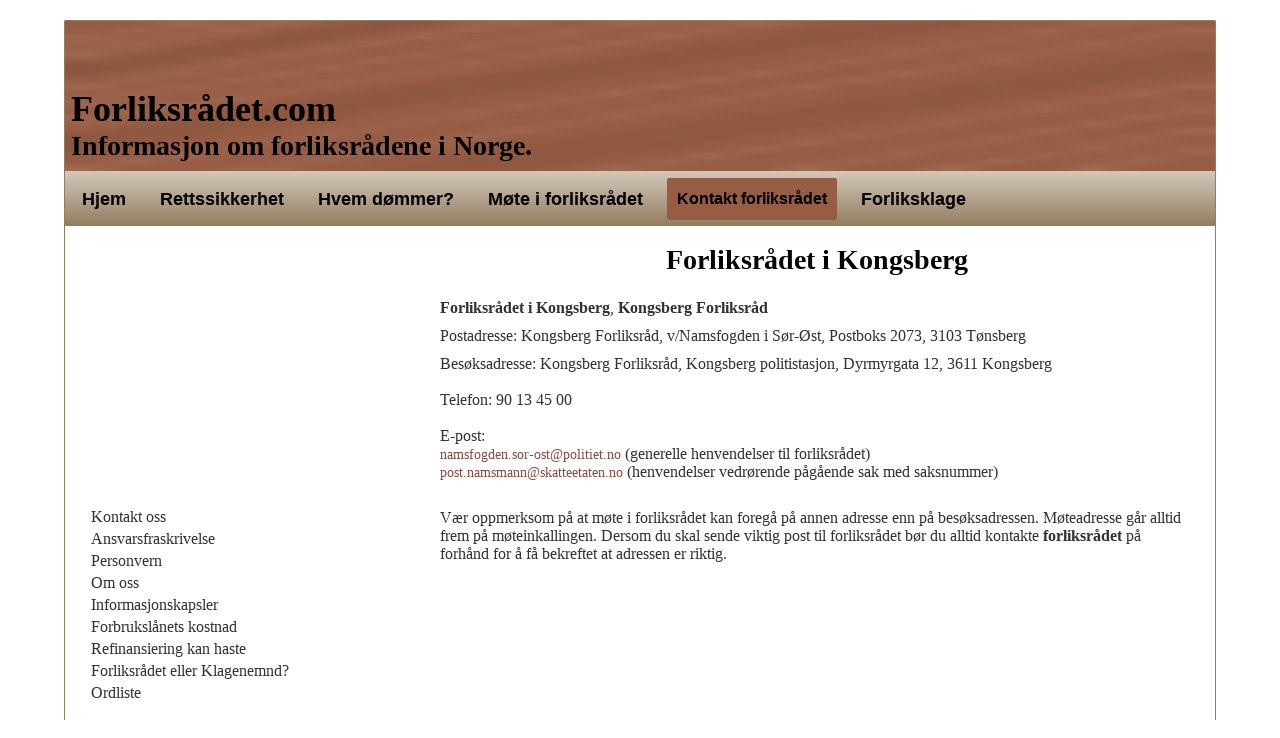

--- FILE ---
content_type: text/html; charset=utf-8
request_url: https://www.xn--forliksrdet-48a.com/kontakt-forliksradet/43-forliksradet-i-kongsberg
body_size: 4052
content:
<!DOCTYPE html>
<html xmlns="//www.w3.org/1999/xhtml" xml:lang="nb-no" lang="nb-no" dir="ltr">
<head>
  
  
<!-- Google tag (gtag.js) -->
<script async src="https://www.googletagmanager.com/gtag/js?id=G-7R1QB3JZJV"></script>
<script>
  window.dataLayer = window.dataLayer || [];
  function gtag(){dataLayer.push(arguments);}
  gtag('js', new Date());

  gtag('config', 'G-7R1QB3JZJV');
</script>

  
  <script async src="https://pagead2.googlesyndication.com/pagead/js/adsbygoogle.js?client=ca-pub-1599627186523737"
     crossorigin="anonymous"></script>
  
<base href="https://www.xn--forliksrdet-48a.com/kontakt-forliksradet/43-forliksradet-i-kongsberg" />
	<meta http-equiv="content-type" content="text/html; charset=utf-8" />
	<meta name="author" content="Administrator" />
	<meta name="description" content="Nettsted med relevant Informasjon om hvordan forliksrådsordningen fungerer, samt kontaktinformasjon til norske forliksråd." />
	<meta name="generator" content="Joomla! - Open Source Content Management" />
	<title>Forliksrådet.com - Forliksrådet i Kongsberg</title>
	<link href="/favicon.ico" rel="shortcut icon" type="image/vnd.microsoft.icon" />
	<link href="/templates/forliksradetcom1/css/bootstrap.css" rel="stylesheet" type="text/css" />
	<link href="/templates/forliksradetcom1/css/template.css" rel="stylesheet" type="text/css" />
	<link href="/media/jui/css/icomoon.css" rel="stylesheet" type="text/css" />
	<link href="/templates/system/css/system.css" rel="stylesheet" type="text/css" />
	<script src="/media/jui/js/jquery.min.js?7022a37ec130a74222a215a9d822f01b" type="text/javascript"></script>
	<script src="/media/jui/js/jquery-noconflict.js?7022a37ec130a74222a215a9d822f01b" type="text/javascript"></script>
	<script src="/media/jui/js/jquery-migrate.min.js?7022a37ec130a74222a215a9d822f01b" type="text/javascript"></script>
	<script src="/media/system/js/caption.js?7022a37ec130a74222a215a9d822f01b" type="text/javascript"></script>
	<script src="/templates/forliksradetcom1/js/jui/bootstrap.min.js?7022a37ec130a74222a215a9d822f01b" type="text/javascript"></script>
	<script src="https://www.xn--forliksrdet-48a.com/templates/forliksradetcom1/js/totop.js" type="text/javascript"></script>
	<script src="https://www.xn--forliksrdet-48a.com/templates/forliksradetcom1/js/customjs.js" type="text/javascript"></script>
	<script src="https://www.xn--forliksrdet-48a.com/templates/forliksradetcom1/js/height.js" type="text/javascript"></script>
	<script type="text/javascript">
jQuery(window).on('load',  function() {
				new JCaption('img.caption');
			});
	</script>

<meta name="viewport" content="width=device-width, initial-scale=1">
<style type="text/css">
@media (min-width:1024px){.ttr_title_style, header .ttr_title_style a, header .ttr_title_style a:link, header .ttr_title_style a:visited, header .ttr_title_style a:hover {
font-size:28px;
color:;
}
.ttr_slogan_style {
font-size:16px;
color:;
}
h1.ttr_block_heading, h2.ttr_block_heading, h3.ttr_block_heading, h4.ttr_block_heading, h5.ttr_block_heading, h6.ttr_block_heading, p.ttr_block_heading {
font-size:12px;
color:#864e42;
}
h1.ttr_verticalmenu_heading, h2.ttr_verticalmenu_heading, h3.ttr_verticalmenu_heading, h4.ttr_verticalmenu_heading, h5.ttr_verticalmenu_heading, h6.ttr_verticalmenu_heading, p.ttr_verticalmenu_heading {
font-size:14px;
color:#533029;
}
footer#ttr_footer #ttr_copyright a:not(.btn),#ttr_copyright a {
font-size:px;
color:;
}
#ttr_footer_designed_by_links span#ttr_footer_designed_by {
font-size:px;
color:;
}
 footer#ttr_footer #ttr_footer_designed_by_links a:not(.btn) , footer#ttr_footer_designed_by_links a:link:not(.btn), footer#ttr_footer_designed_by_links a:visited:not(.btn), footer#ttr_footer_designed_by_links a:hover:not(.btn) {
font-size:px;
color:;
}
}
</style>
<!--[if lte IE 8]>
<link rel="stylesheet"  href="/templates/forliksradetcom1/css/menuie.css" type="text/css"/>
<link rel="stylesheet"  href="/templates/forliksradetcom1/css/vmenuie.css" type="text/css"/>
<![endif]-->
<!--[if IE 7]>
<style type="text/css" media="screen">
#ttr_vmenu_items  li.ttr_vmenu_items_parent {display:inline;}
</style>
<![endif]-->
<!--[if lt IE 9]>
$doc->addScript($template_path.'/js/html5shiv.js');
$doc->addScript($template_path.'/js/respond.js');
<![endif]-->
</head>
<body>
<div class="totopshow">
<a href="#" class="back-to-top"><img alt="Back to Top" src="https://www.xn--forliksrdet-48a.com/templates/forliksradetcom1/images/gototop.png"/></a>
</div>
<div style="height:0px;width:0px;overflow:hidden;-webkit-margin-top-collapse: separate;"></div>
<div id="ttr_page" class="container">
<div class="ttr_banner_header">
</div>
<div style="height:0px;width:0px;overflow:hidden;-webkit-margin-top-collapse: separate;"></div>
<header id="ttr_header">
<div class="ttr_video_container">
<div id="ttr_header_inner">
<div class="ttr_header_element_alignment container">
</div>
<div class="ttr_headershape01">
<div class="html_content"><h1><span style="font-weight:700;font-size:2em;">Informasjon om forliksrådene i Norge.</span></h1></div>
</div>
<div class="ttr_headershape02">
<div class="html_content"><h2><span style="font-weight:700;font-size:2.571em;">Forliksrådet.com</span></h2></div>
</div>
<div class="ttr_header_logo ">
 </div>
</div>
</header>
<div class="ttr_banner_header">
</div>
<div class="ttr_banner_menu">
</div>
<div style="height:0px;width:0px;overflow:hidden;-webkit-margin-top-collapse: separate;"></div>
<nav id="ttr_menu" class="navbar-default navbar">
<div id="ttr_menu_inner_in">
<div class="ttr_menu_element_alignment container">
</div>
<div id="navigationmenu">
<div class="navbar-header">
<button id="nav-expander" data-target=".nav-menu" data-toggle="collapse" class="navbar-toggle" type="button">
<span class="ttr_menu_toggle_button">
<span class="sr-only">
</span>
<span class="icon-bar">
</span>
<span class="icon-bar">
</span>
<span class="icon-bar">
</span>
</span>
<span class="ttr_menu_button_text">
Meny
</span>
</button>
</div>
<div class="menu-center collapse navbar-collapse nav-menu">
<ul class="ttr_menu_items nav navbar-nav navbar-left ">
<li class="ttr_menu_items_parent dropdown"><a  class="ttr_menu_items_parent_link " href="/"  ><span class="menuchildicon"></span>Hjem</a><hr class="horiz_separator" /></li><li class="ttr_menu_items_parent dropdown"><a  class="ttr_menu_items_parent_link " href="/rettsikkerhet"  ><span class="menuchildicon"></span>Rettssikkerhet</a><hr class="horiz_separator" /></li><li class="ttr_menu_items_parent dropdown"><a  class="ttr_menu_items_parent_link " href="/hvem-dommer"  ><span class="menuchildicon"></span>Hvem dømmer?</a><hr class="horiz_separator" /></li><li class="ttr_menu_items_parent dropdown"><a  class="ttr_menu_items_parent_link " href="/mote-i-forliksradet"  ><span class="menuchildicon"></span>Møte i forliksrådet</a><hr class="horiz_separator" /></li><li class="ttr_menu_items_parent active dropdown"><a  class="ttr_menu_items_parent_link_active " href="/kontakt-forliksradet"  ><span class="menuchildicon"></span>Kontakt forliksrådet</a><hr class="horiz_separator" /></li><li class="ttr_menu_items_parent dropdown"><a  class="ttr_menu_items_parent_link " href="/forliksklage"  ><span class="menuchildicon"></span>Forliksklage</a><hr class="horiz_separator" /></li></ul>
<div style="clear: both;"></div>
 
</div>
</div>
</div>
</nav>
<div class="ttr_banner_menu">
</div>
<div id="ttr_content_and_sidebar_container">
<aside id="ttr_sidebar_left">
<div id="ttr_sidebar_left_margin">
<div style="height:0px;width:0px;overflow:hidden;-webkit-margin-top-collapse: separate;"></div>
<div class="ttr_sidebar_left_padding"><div style="height:0px;width:0px;overflow:hidden;-webkit-margin-top-collapse: separate;"></div><div class="ttr_block"><div style="height:0px;width:0px;overflow:hidden;-webkit-margin-top-collapse: separate;"></div><div class="ttr_block_without_header"></div><div class="ttr_block_content"><div class="bannergroup">

	<div class="banneritem">
										<center>
<style>
.adsbygoogle .art-responsive-embed
{padding-bottom:100%!important;}
.ForliksraadetCom4 { width: 200px; height: 100px; }
@media(min-width: 340px) { .ForliksraadetCom4 { width: 300px; height: 100px; } }
@media(min-width: 480px) { .ForliksraadetCom4 { width: 220px; height: 100px; } }
@media(min-width: 769px) { .ForliksraadetCom4 { width: 100%; height: 100%; } }
</style>
<script async src="//pagead2.googlesyndication.com/pagead/js/adsbygoogle.js"></script>
<!-- ForliksraadetCom4 -->
<ins class="adsbygoogle ForliksraadetCom4"
     style="display:block"
     data-ad-client="ca-pub-1599627186523737"
     data-ad-slot="3342277174"
data-full-width-responsive="false"
     data-ad-format="auto"></ins>
<script>
(adsbygoogle = window.adsbygoogle || []).push({});
</script>
</center>
				<div class="clr"></div>
	</div>

</div>
</div></div><div style="height:0px;width:0px;overflow:hidden;-webkit-margin-top-collapse: separate;"></div></div><div class="ttr_verticalmenu"><div style="height:0px;width:0px;overflow:hidden;-webkit-margin-top-collapse: separate;"></div><div class="ttr_verticalmenu_without_header"></div><div class="ttr_verticalmenu_content">
<ul class="ttr_vmenu_items nav nav-pills nav-stacked  ">
<li class="ttr_vmenu_items_parent dropdown"><a  class="ttr_vmenu_items_parent_link " href="/kontakt-oss"  ><span class="menuchildicon"></span>Kontakt oss</a><hr class="horiz_separator" /></li><li class="ttr_vmenu_items_parent dropdown"><a  class="ttr_vmenu_items_parent_link " href="/ansvarsfraskrivelse"  ><span class="menuchildicon"></span>Ansvarsfraskrivelse</a><hr class="horiz_separator" /></li><li class="ttr_vmenu_items_parent dropdown"><a  class="ttr_vmenu_items_parent_link " href="/personvern"  ><span class="menuchildicon"></span>Personvern</a><hr class="horiz_separator" /></li><li class="ttr_vmenu_items_parent dropdown"><a  class="ttr_vmenu_items_parent_link " href="/om-oss"  ><span class="menuchildicon"></span>Om oss</a><hr class="horiz_separator" /></li><li class="ttr_vmenu_items_parent dropdown"><a  class="ttr_vmenu_items_parent_link " href="/informasjonskapsler"  ><span class="menuchildicon"></span>Informasjonskapsler</a><hr class="horiz_separator" /></li><li class="ttr_vmenu_items_parent dropdown"><a  class="ttr_vmenu_items_parent_link " href="/forbrukslanets-kostnad"  ><span class="menuchildicon"></span>Forbrukslånets kostnad</a><hr class="horiz_separator" /></li><li class="ttr_vmenu_items_parent dropdown"><a  class="ttr_vmenu_items_parent_link " href="/refinansiering-kan-haste"  ><span class="menuchildicon"></span>Refinansiering kan haste</a><hr class="horiz_separator" /></li><li class="ttr_vmenu_items_parent dropdown"><a  class="ttr_vmenu_items_parent_link " href="/forliksradet-eller-klagenemnd"  ><span class="menuchildicon"></span>Forliksrådet eller Klagenemnd?</a><hr class="horiz_separator" /></li><li class="ttr_vmenu_items_parent dropdown"><a  class="ttr_vmenu_items_parent_link " href="/ordliste"  ><span class="menuchildicon"></span>Ordliste</a><hr class="horiz_separator" /></li></ul>
</div>
</div> 
<div style="height:0px;width:0px;overflow:hidden;-webkit-margin-top-collapse: separate;"></div>
</div>
</aside>
<div id="ttr_content" class="one_column_left" style="width:53,33%">
<div id="ttr_content_margin">
<div style="height:0px;width:0px;overflow:hidden;-webkit-margin-top-collapse: separate;"></div>
<div id="system-message-container">
	</div>

<meta itemprop="inLanguage" content="nb-NO"/>
<article class="ttr_post list">
<div class="ttr_post_content_inner">
<div class="ttr_post_inner_box">
<h2 class="ttr_post_title">
Forliksrådet i Kongsberg</h2>
</div>
<div class="ttr_article">
	<div class="postedon">
										</div>
<div class="postcontent">
<p><strong>Forliksrådet i Kongsberg</strong>, <strong>Kongsberg Forliksråd</strong></p>
<p>Postadresse: Kongsberg Forliksråd, v/Namsfogden i Sør-Øst, Postboks 2073, 3103 Tønsberg</p>
<p>Besøksadresse: Kongsberg Forliksråd, Kongsberg politistasjon, Dyrmyrgata 12, 3611 Kongsberg<br /><br />Telefon: 90 13 45 00<br /><br />E-post:<br /><span id="cloak2c4eaf2a85831992d9566d6e5f43fdec">Denne e-postadressen er beskyttet mot programmer som samler e-postadresser. Du må aktivere javaskript for å kunne se den.</span><script type='text/javascript'>
				document.getElementById('cloak2c4eaf2a85831992d9566d6e5f43fdec').innerHTML = '';
				var prefix = '&#109;a' + 'i&#108;' + '&#116;o';
				var path = 'hr' + 'ef' + '=';
				var addy2c4eaf2a85831992d9566d6e5f43fdec = 'n&#97;msf&#111;gd&#101;n.s&#111;r-&#111;st' + '&#64;';
				addy2c4eaf2a85831992d9566d6e5f43fdec = addy2c4eaf2a85831992d9566d6e5f43fdec + 'p&#111;l&#105;t&#105;&#101;t' + '&#46;' + 'n&#111;';
				var addy_text2c4eaf2a85831992d9566d6e5f43fdec = 'n&#97;msf&#111;gd&#101;n.s&#111;r-&#111;st' + '&#64;' + 'p&#111;l&#105;t&#105;&#101;t' + '&#46;' + 'n&#111;';document.getElementById('cloak2c4eaf2a85831992d9566d6e5f43fdec').innerHTML += '<a ' + path + '\'' + prefix + ':' + addy2c4eaf2a85831992d9566d6e5f43fdec + '\'>'+addy_text2c4eaf2a85831992d9566d6e5f43fdec+'<\/a>';
		</script> (generelle henvendelser til forliksrådet)<br /><span id="cloak366d8bb1fa8cdcb667f1307da6a85444">Denne e-postadressen er beskyttet mot programmer som samler e-postadresser. Du må aktivere javaskript for å kunne se den.</span><script type='text/javascript'>
				document.getElementById('cloak366d8bb1fa8cdcb667f1307da6a85444').innerHTML = '';
				var prefix = '&#109;a' + 'i&#108;' + '&#116;o';
				var path = 'hr' + 'ef' + '=';
				var addy366d8bb1fa8cdcb667f1307da6a85444 = 'p&#111;st.n&#97;msm&#97;nn' + '&#64;';
				addy366d8bb1fa8cdcb667f1307da6a85444 = addy366d8bb1fa8cdcb667f1307da6a85444 + 'sk&#97;tt&#101;&#101;t&#97;t&#101;n' + '&#46;' + 'n&#111;';
				var addy_text366d8bb1fa8cdcb667f1307da6a85444 = 'p&#111;st.n&#97;msm&#97;nn' + '&#64;' + 'sk&#97;tt&#101;&#101;t&#97;t&#101;n' + '&#46;' + 'n&#111;';document.getElementById('cloak366d8bb1fa8cdcb667f1307da6a85444').innerHTML += '<a ' + path + '\'' + prefix + ':' + addy366d8bb1fa8cdcb667f1307da6a85444 + '\'>'+addy_text366d8bb1fa8cdcb667f1307da6a85444+'<\/a>';
		</script> (henvendelser vedrørende pågående sak med saksnummer)</p>
<p><br />Vær oppmerksom på at møte i forliksrådet kan foregå på annen adresse enn på besøksadressen. Møteadresse går alltid frem på møteinkallingen. Dersom du skal sende viktig post til forliksrådet bør du alltid kontakte <strong>forliksrådet</strong> på forhånd for å få bekreftet at adressen er riktig.</p><div style="clear:both;"></div>
</div>
</div>
</div>
</article>

<div class="ttr_bottomcolumn_widget_container">
<div class="contentbottomcolumn0">
<div class="cell1 col-lg-12 col-md-12 col-sm-12  col-xs-12"  style="background-color:transparent;">
&nbsp;
</div>
<div class=" visible-lg-block visible-sm-block visible-md-block visible-xs-block" style="clear:both;"></div>
<div class="cell2 col-lg-12 col-md-12 col-sm-12  col-xs-12">
<div class="bottomcolumn2">
<div class="ttr_block_parent"><div style="height:0px;width:0px;overflow:hidden;-webkit-margin-top-collapse: separate;"></div><div class="ttr_block"><div style="height:0px;width:0px;overflow:hidden;-webkit-margin-top-collapse: separate;"></div><div class="ttr_block_without_header"></div><div class="ttr_block_content"><div class="bannergroup">

	<div class="banneritem">
										<center>
<style>
.adsbygoogle .art-responsive-embed
{padding-bottom:100%!important;}
.ForliksraadetCom6 { width: 200px; height: 120px; }
@media(min-width: 340px) { .ForliksraadetCom6 { width: 300px; height: 120px; } }
@media(min-width: 480px) { .ForliksraadetCom6 { width: 460px; height: 400px; } }
@media(min-width: 769px) { .ForliksraadetCom6 { width: 100%; height: 100%; } }
</style>
<script async src="//pagead2.googlesyndication.com/pagead/js/adsbygoogle.js"></script>
<!-- ForliksraadetCom6 -->
<ins class="adsbygoogle ForliksraadetCom6"
     style="display:block"
     data-ad-client="ca-pub-1599627186523737"
     data-ad-slot="9249209975"
data-full-width-responsive="false"
     data-ad-format="auto"></ins>
<script>
(adsbygoogle = window.adsbygoogle || []).push({});
</script>
</center>
				<div class="clr"></div>
	</div>

</div>
</div></div><div style="height:0px;width:0px;overflow:hidden;-webkit-margin-top-collapse: separate;"></div></div>
</div>
</div>
<div class=" visible-lg-block visible-sm-block visible-md-block visible-xs-block" style="clear:both;"></div>
<div class="cell3 col-lg-12 col-md-12 col-sm-12  col-xs-12"  style="background-color:transparent;">
&nbsp;
</div>
<div class=" visible-lg-block visible-sm-block visible-md-block visible-xs-block" style="clear:both;"></div>
<div class="cell4 col-lg-12 col-md-12 col-sm-12  col-xs-12"  style="background-color:transparent;">
&nbsp;
</div>
<div class=" visible-lg-block visible-sm-block visible-md-block visible-xs-block" style="clear:both;"></div>
<div class=" visible-lg-block visible-sm-block visible-md-block visible-xs-block" style="clear:both;"></div>
</div>
</div>
<div style="clear: both;"></div>
<div style="height:0px;width:0px;overflow:hidden;-webkit-margin-top-collapse: separate;"></div>
</div>
</div>
<div style="clear:both;"></div>
<div style="clear: both;"></div>
<div style="clear: both;"></div>
</div> <!--content_and_sidebar_container-->
<div class="footer-widget-area">
<div class="footer-widget-area_inner">
</div>
</div>
<div style="height:0px;width:0px;overflow:hidden;-webkit-margin-top-collapse: separate;"></div>
<footer id="ttr_footer">
<div id="ttr_footer_top_for_widgets">
<div class="ttr_footer_top_for_widgets_inner">
</div>
</div>
<div class="ttr_footer_bottom_footer">
<div class="ttr_footer_bottom_footer_inner">
<div class="ttr_footer_element_alignment container">
</div>
<div class="ttr_footershape1">
<div class="html_content"><br /><br /></div>
</div>
<div class="ttr_footershape2">
<div class="html_content"><p style="text-indent:0px;margin:0em 0em 0em 0em;text-align:Center;"><br /></p><p style="text-indent:0px;margin:0em 0em 0em 0em;text-align:Center;"><center>Copyrighted content. All Rights Reserved.</p></center></p><p style="text-indent:0px;margin:0em 0em 0em 0em;text-align:Center;"><br /></p><br /></div>
</div>
</div>
</div>
</footer>
<div style="height:0px;width:0px;overflow:hidden;-webkit-margin-top-collapse: separate;"></div>
<div class="footer-widget-area">
<div class="footer-widget-area_inner">
</div>
</div>
</div><!--ttr_page-->
</body>
</html>


--- FILE ---
content_type: text/html; charset=utf-8
request_url: https://www.google.com/recaptcha/api2/aframe
body_size: 269
content:
<!DOCTYPE HTML><html><head><meta http-equiv="content-type" content="text/html; charset=UTF-8"></head><body><script nonce="_ktvBWkDOLBLokWPVhhNKA">/** Anti-fraud and anti-abuse applications only. See google.com/recaptcha */ try{var clients={'sodar':'https://pagead2.googlesyndication.com/pagead/sodar?'};window.addEventListener("message",function(a){try{if(a.source===window.parent){var b=JSON.parse(a.data);var c=clients[b['id']];if(c){var d=document.createElement('img');d.src=c+b['params']+'&rc='+(localStorage.getItem("rc::a")?sessionStorage.getItem("rc::b"):"");window.document.body.appendChild(d);sessionStorage.setItem("rc::e",parseInt(sessionStorage.getItem("rc::e")||0)+1);localStorage.setItem("rc::h",'1768518362313');}}}catch(b){}});window.parent.postMessage("_grecaptcha_ready", "*");}catch(b){}</script></body></html>

--- FILE ---
content_type: text/javascript
request_url: https://www.xn--forliksrdet-48a.com/templates/forliksradetcom1/js/height.js
body_size: 232
content:
function setColumns() {
( function() {
if (jQuery(window).width() > 750) {
contentDiv = jQuery("#ttr_content");
contentMarginDiv = jQuery("#ttr_content_margin");
sidebar1Div = jQuery("#ttr_sidebar_left");
sidebar2Div = jQuery("#ttr_sidebar_right");
sidebar1MarginDiv = jQuery("#ttr_sidebar_left_margin");
sidebar2MarginDiv = jQuery("#ttr_sidebar_right_margin");
if (sidebar1Div != null)
{
if (contentDiv.height() > sidebar1Div.height())
{
if (sidebar2Div != null)
{
if (contentDiv.height() > sidebar2Div.height())
{
sidebar1MarginDiv.height(contentDiv.height() - 15 - 0 - 0 - 0);
sidebar2MarginDiv.height(contentDiv.height() - 15 - 0 - 0 - 0);
}
else
{
sidebar1MarginDiv.height(sidebar2Div.height() - 15 - 0 - 0 - 0);
var Height = sidebar2Div.height() - 10 - 10 - 0 - 0;
contentMarginDiv.css("min-height", Height+'px');
 }
}
else
{
sidebar1MarginDiv.height(contentDiv.height() - 15 - 0 - 0 - 0);
}
}
else
{
if (sidebar2Div != null)
{
if (sidebar1Div.height() > sidebar2Div.height())
{
sidebar2MarginDiv.height(sidebar1Div.height() - 15 - 0 - 0 - 0);
var Height = sidebar1Div.height() - 10 - 10 - 0 - 0;
contentMarginDiv.css("min-height", Height+'px');
}
else
{
sidebar1MarginDiv.height(sidebar2Div.height() - 15 - 0 - 0 - 0);
var Height = sidebar2Div.height() - 10 - 10 - 0 - 0;
contentMarginDiv.css("min-height", Height+'px');
}
}
else
{
var Height = sidebar1Div.height() - 10 - 10 - 0 - 0;
contentMarginDiv.css("min-height", Height+'px');
}
}
}
if (sidebar2Div != null)
{
if (contentDiv.height() > sidebar2Div.height())
{
if (sidebar1Div != null)
{
if (contentDiv.height() > sidebar1Div.height())
{
sidebar1MarginDiv.height(contentDiv.height() - 15 - 0 - 0 - 0);
sidebar2MarginDiv.height(contentDiv.height() - 15 - 0 - 0 - 0);
}
else
{
sidebar2MarginDiv.height(sidebar1Div.height() - 15 - 0 - 0 - 0);
var Height = sidebar1Div.height() - 10 - 10 - 0 - 0;
contentMarginDiv.css("min-height", Height+'px');
 }
}
else
{
sidebar2MarginDiv.height(contentDiv.height() - 15 - 0 - 0 - 0);
}
}
else
{
if (sidebar1Div != null)
{
if (sidebar2Div.height() > sidebar1Div.height())
{
sidebar1MarginDiv.height(sidebar1Div.height() - 15 - 0 - 0 - 0);
var Height = sidebar1Div.height() - 15 - 0 - 0 - 0;
contentMarginDiv.css("min-height", Height+'px');
}
else
{
sidebar2MarginDiv.height(sidebar1Div.height() - 15 - 0 - 0 - 0);
var Height = sidebar1Div.height() - 10 - 10 - 0 - 0;
contentMarginDiv.css("min-height", Height+'px');
}
}
else
{
var Height = sidebar2Div.height() - 10 - 10 - 0 - 0;
contentMarginDiv.css("min-height", Height+'px');
}
}
}
}
} )();
}
jQuery(window).load(function(){
setColumns();
});
